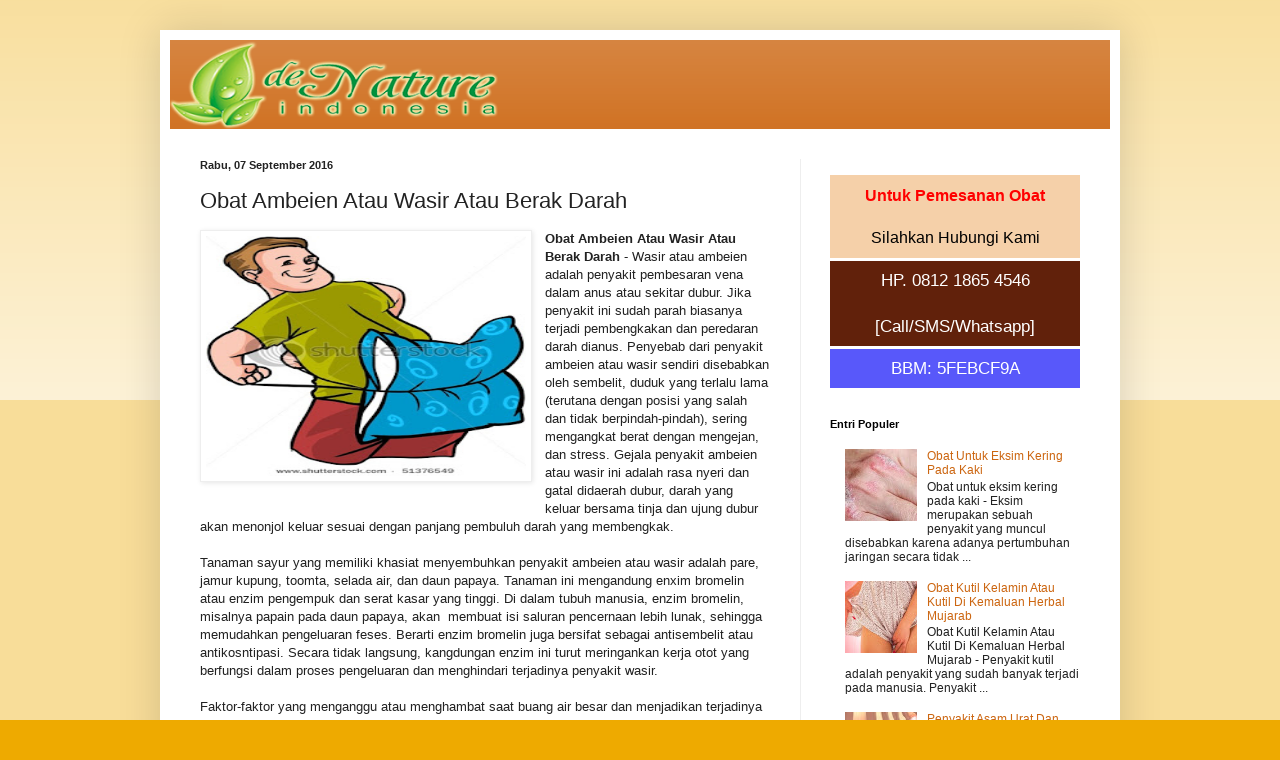

--- FILE ---
content_type: text/html; charset=UTF-8
request_url: https://sembuhdenganobatherbal7.blogspot.com/2016/09/obat-ambeien-atau-wasir-atau-berak-darah.html
body_size: 17240
content:
<!DOCTYPE html>
<html class='v2' dir='ltr' lang='id'>
<head>
<link href='https://www.blogger.com/static/v1/widgets/4128112664-css_bundle_v2.css' rel='stylesheet' type='text/css'/>
<meta content='width=1100' name='viewport'/>
<meta content='text/html; charset=UTF-8' http-equiv='Content-Type'/>
<meta content='blogger' name='generator'/>
<link href='https://sembuhdenganobatherbal7.blogspot.com/favicon.ico' rel='icon' type='image/x-icon'/>
<link href='https://sembuhdenganobatherbal7.blogspot.com/2016/09/obat-ambeien-atau-wasir-atau-berak-darah.html' rel='canonical'/>
<link rel="alternate" type="application/atom+xml" title="sembuhdenganobatherbal7 - Atom" href="https://sembuhdenganobatherbal7.blogspot.com/feeds/posts/default" />
<link rel="alternate" type="application/rss+xml" title="sembuhdenganobatherbal7 - RSS" href="https://sembuhdenganobatherbal7.blogspot.com/feeds/posts/default?alt=rss" />
<link rel="service.post" type="application/atom+xml" title="sembuhdenganobatherbal7 - Atom" href="https://www.blogger.com/feeds/3540709872130590314/posts/default" />

<link rel="alternate" type="application/atom+xml" title="sembuhdenganobatherbal7 - Atom" href="https://sembuhdenganobatherbal7.blogspot.com/feeds/2417246788028487654/comments/default" />
<!--Can't find substitution for tag [blog.ieCssRetrofitLinks]-->
<link href='https://blogger.googleusercontent.com/img/b/R29vZ2xl/AVvXsEi9dyNNZMZaRebBIIluyzyssazMnEtLvLGwsAI4Pb6-usw8qQr0HWaOPSET2tntmPxbuDjyFNu6jjdkUUDdhRl7xCSoeyiepnHRKnk1_Os7Nao3yAUD4KFnRUhO4HNmp2atsLdJWNU2u0kL/s320/stock-vector-hemorrhoid-51376549.jpg' rel='image_src'/>
<meta content='https://sembuhdenganobatherbal7.blogspot.com/2016/09/obat-ambeien-atau-wasir-atau-berak-darah.html' property='og:url'/>
<meta content='Obat Ambeien Atau Wasir Atau Berak Darah' property='og:title'/>
<meta content='Obat Ambeien Atau Wasir Atau Berak Darah  - Wasir atau ambeien adalah penyakit pembesaran vena dalam anus atau sekitar dubur. Jika penyakit ...' property='og:description'/>
<meta content='https://blogger.googleusercontent.com/img/b/R29vZ2xl/AVvXsEi9dyNNZMZaRebBIIluyzyssazMnEtLvLGwsAI4Pb6-usw8qQr0HWaOPSET2tntmPxbuDjyFNu6jjdkUUDdhRl7xCSoeyiepnHRKnk1_Os7Nao3yAUD4KFnRUhO4HNmp2atsLdJWNU2u0kL/w1200-h630-p-k-no-nu/stock-vector-hemorrhoid-51376549.jpg' property='og:image'/>
<title>sembuhdenganobatherbal7: Obat Ambeien Atau Wasir Atau Berak Darah</title>
<style id='page-skin-1' type='text/css'><!--
/*
-----------------------------------------------
Blogger Template Style
Name:     Simple
Designer: Blogger
URL:      www.blogger.com
----------------------------------------------- */
/* Content
----------------------------------------------- */
body {
font: normal normal 12px Arial, Tahoma, Helvetica, FreeSans, sans-serif;
color: #222222;
background: #eeaa00 none repeat scroll top left;
padding: 0 40px 40px 40px;
}
html body .region-inner {
min-width: 0;
max-width: 100%;
width: auto;
}
h2 {
font-size: 22px;
}
a:link {
text-decoration:none;
color: #cc6611;
}
a:visited {
text-decoration:none;
color: #888888;
}
a:hover {
text-decoration:underline;
color: #ff9900;
}
.body-fauxcolumn-outer .fauxcolumn-inner {
background: transparent url(https://resources.blogblog.com/blogblog/data/1kt/simple/body_gradient_tile_light.png) repeat scroll top left;
_background-image: none;
}
.body-fauxcolumn-outer .cap-top {
position: absolute;
z-index: 1;
height: 400px;
width: 100%;
}
.body-fauxcolumn-outer .cap-top .cap-left {
width: 100%;
background: transparent url(https://resources.blogblog.com/blogblog/data/1kt/simple/gradients_light.png) repeat-x scroll top left;
_background-image: none;
}
.content-outer {
-moz-box-shadow: 0 0 40px rgba(0, 0, 0, .15);
-webkit-box-shadow: 0 0 5px rgba(0, 0, 0, .15);
-goog-ms-box-shadow: 0 0 10px #333333;
box-shadow: 0 0 40px rgba(0, 0, 0, .15);
margin-bottom: 1px;
}
.content-inner {
padding: 10px 10px;
}
.content-inner {
background-color: #ffffff;
}
/* Header
----------------------------------------------- */
.header-outer {
background: #cc6611 url(https://resources.blogblog.com/blogblog/data/1kt/simple/gradients_light.png) repeat-x scroll 0 -400px;
_background-image: none;
}
.Header h1 {
font: normal normal 60px Arial, Tahoma, Helvetica, FreeSans, sans-serif;
color: #ffffff;
text-shadow: 1px 2px 3px rgba(0, 0, 0, .2);
}
.Header h1 a {
color: #ffffff;
}
.Header .description {
font-size: 140%;
color: #ffffff;
}
.header-inner .Header .titlewrapper {
padding: 22px 30px;
}
.header-inner .Header .descriptionwrapper {
padding: 0 30px;
}
/* Tabs
----------------------------------------------- */
.tabs-inner .section:first-child {
border-top: 0 solid #eeeeee;
}
.tabs-inner .section:first-child ul {
margin-top: -0;
border-top: 0 solid #eeeeee;
border-left: 0 solid #eeeeee;
border-right: 0 solid #eeeeee;
}
.tabs-inner .widget ul {
background: #f5f5f5 url(https://resources.blogblog.com/blogblog/data/1kt/simple/gradients_light.png) repeat-x scroll 0 -800px;
_background-image: none;
border-bottom: 1px solid #eeeeee;
margin-top: 0;
margin-left: -30px;
margin-right: -30px;
}
.tabs-inner .widget li a {
display: inline-block;
padding: .6em 1em;
font: normal normal 14px Arial, Tahoma, Helvetica, FreeSans, sans-serif;
color: #999999;
border-left: 1px solid #ffffff;
border-right: 1px solid #eeeeee;
}
.tabs-inner .widget li:first-child a {
border-left: none;
}
.tabs-inner .widget li.selected a, .tabs-inner .widget li a:hover {
color: #000000;
background-color: #eeeeee;
text-decoration: none;
}
/* Columns
----------------------------------------------- */
.main-outer {
border-top: 0 solid #eeeeee;
}
.fauxcolumn-left-outer .fauxcolumn-inner {
border-right: 1px solid #eeeeee;
}
.fauxcolumn-right-outer .fauxcolumn-inner {
border-left: 1px solid #eeeeee;
}
/* Headings
----------------------------------------------- */
div.widget > h2,
div.widget h2.title {
margin: 0 0 1em 0;
font: normal bold 11px Arial, Tahoma, Helvetica, FreeSans, sans-serif;
color: #000000;
}
/* Widgets
----------------------------------------------- */
.widget .zippy {
color: #999999;
text-shadow: 2px 2px 1px rgba(0, 0, 0, .1);
}
.widget .popular-posts ul {
list-style: none;
}
/* Posts
----------------------------------------------- */
h2.date-header {
font: normal bold 11px Arial, Tahoma, Helvetica, FreeSans, sans-serif;
}
.date-header span {
background-color: transparent;
color: #222222;
padding: inherit;
letter-spacing: inherit;
margin: inherit;
}
.main-inner {
padding-top: 30px;
padding-bottom: 30px;
}
.main-inner .column-center-inner {
padding: 0 15px;
}
.main-inner .column-center-inner .section {
margin: 0 15px;
}
.post {
margin: 0 0 25px 0;
}
h3.post-title, .comments h4 {
font: normal normal 22px Arial, Tahoma, Helvetica, FreeSans, sans-serif;
margin: .75em 0 0;
}
.post-body {
font-size: 110%;
line-height: 1.4;
position: relative;
}
.post-body img, .post-body .tr-caption-container, .Profile img, .Image img,
.BlogList .item-thumbnail img {
padding: 2px;
background: #ffffff;
border: 1px solid #eeeeee;
-moz-box-shadow: 1px 1px 5px rgba(0, 0, 0, .1);
-webkit-box-shadow: 1px 1px 5px rgba(0, 0, 0, .1);
box-shadow: 1px 1px 5px rgba(0, 0, 0, .1);
}
.post-body img, .post-body .tr-caption-container {
padding: 5px;
}
.post-body .tr-caption-container {
color: #222222;
}
.post-body .tr-caption-container img {
padding: 0;
background: transparent;
border: none;
-moz-box-shadow: 0 0 0 rgba(0, 0, 0, .1);
-webkit-box-shadow: 0 0 0 rgba(0, 0, 0, .1);
box-shadow: 0 0 0 rgba(0, 0, 0, .1);
}
.post-header {
margin: 0 0 1.5em;
line-height: 1.6;
font-size: 90%;
}
.post-footer {
margin: 20px -2px 0;
padding: 5px 10px;
color: #666666;
background-color: #f9f9f9;
border-bottom: 1px solid #eeeeee;
line-height: 1.6;
font-size: 90%;
}
#comments .comment-author {
padding-top: 1.5em;
border-top: 1px solid #eeeeee;
background-position: 0 1.5em;
}
#comments .comment-author:first-child {
padding-top: 0;
border-top: none;
}
.avatar-image-container {
margin: .2em 0 0;
}
#comments .avatar-image-container img {
border: 1px solid #eeeeee;
}
/* Comments
----------------------------------------------- */
.comments .comments-content .icon.blog-author {
background-repeat: no-repeat;
background-image: url([data-uri]);
}
.comments .comments-content .loadmore a {
border-top: 1px solid #999999;
border-bottom: 1px solid #999999;
}
.comments .comment-thread.inline-thread {
background-color: #f9f9f9;
}
.comments .continue {
border-top: 2px solid #999999;
}
/* Accents
---------------------------------------------- */
.section-columns td.columns-cell {
border-left: 1px solid #eeeeee;
}
.blog-pager {
background: transparent none no-repeat scroll top center;
}
.blog-pager-older-link, .home-link,
.blog-pager-newer-link {
background-color: #ffffff;
padding: 5px;
}
.footer-outer {
border-top: 0 dashed #bbbbbb;
}
/* Mobile
----------------------------------------------- */
body.mobile  {
background-size: auto;
}
.mobile .body-fauxcolumn-outer {
background: transparent none repeat scroll top left;
}
.mobile .body-fauxcolumn-outer .cap-top {
background-size: 100% auto;
}
.mobile .content-outer {
-webkit-box-shadow: 0 0 3px rgba(0, 0, 0, .15);
box-shadow: 0 0 3px rgba(0, 0, 0, .15);
}
.mobile .tabs-inner .widget ul {
margin-left: 0;
margin-right: 0;
}
.mobile .post {
margin: 0;
}
.mobile .main-inner .column-center-inner .section {
margin: 0;
}
.mobile .date-header span {
padding: 0.1em 10px;
margin: 0 -10px;
}
.mobile h3.post-title {
margin: 0;
}
.mobile .blog-pager {
background: transparent none no-repeat scroll top center;
}
.mobile .footer-outer {
border-top: none;
}
.mobile .main-inner, .mobile .footer-inner {
background-color: #ffffff;
}
.mobile-index-contents {
color: #222222;
}
.mobile-link-button {
background-color: #cc6611;
}
.mobile-link-button a:link, .mobile-link-button a:visited {
color: #ffffff;
}
.mobile .tabs-inner .section:first-child {
border-top: none;
}
.mobile .tabs-inner .PageList .widget-content {
background-color: #eeeeee;
color: #000000;
border-top: 1px solid #eeeeee;
border-bottom: 1px solid #eeeeee;
}
.mobile .tabs-inner .PageList .widget-content .pagelist-arrow {
border-left: 1px solid #eeeeee;
}

--></style>
<style id='template-skin-1' type='text/css'><!--
body {
min-width: 960px;
}
.content-outer, .content-fauxcolumn-outer, .region-inner {
min-width: 960px;
max-width: 960px;
_width: 960px;
}
.main-inner .columns {
padding-left: 0px;
padding-right: 310px;
}
.main-inner .fauxcolumn-center-outer {
left: 0px;
right: 310px;
/* IE6 does not respect left and right together */
_width: expression(this.parentNode.offsetWidth -
parseInt("0px") -
parseInt("310px") + 'px');
}
.main-inner .fauxcolumn-left-outer {
width: 0px;
}
.main-inner .fauxcolumn-right-outer {
width: 310px;
}
.main-inner .column-left-outer {
width: 0px;
right: 100%;
margin-left: -0px;
}
.main-inner .column-right-outer {
width: 310px;
margin-right: -310px;
}
#layout {
min-width: 0;
}
#layout .content-outer {
min-width: 0;
width: 800px;
}
#layout .region-inner {
min-width: 0;
width: auto;
}
body#layout div.add_widget {
padding: 8px;
}
body#layout div.add_widget a {
margin-left: 32px;
}
--></style>
<link href='https://www.blogger.com/dyn-css/authorization.css?targetBlogID=3540709872130590314&amp;zx=21faae7b-5371-4efc-a841-1cb486fef0d7' media='none' onload='if(media!=&#39;all&#39;)media=&#39;all&#39;' rel='stylesheet'/><noscript><link href='https://www.blogger.com/dyn-css/authorization.css?targetBlogID=3540709872130590314&amp;zx=21faae7b-5371-4efc-a841-1cb486fef0d7' rel='stylesheet'/></noscript>
<meta name='google-adsense-platform-account' content='ca-host-pub-1556223355139109'/>
<meta name='google-adsense-platform-domain' content='blogspot.com'/>

</head>
<body class='loading variant-bold'>
<div class='navbar no-items section' id='navbar' name='Navbar'>
</div>
<div class='body-fauxcolumns'>
<div class='fauxcolumn-outer body-fauxcolumn-outer'>
<div class='cap-top'>
<div class='cap-left'></div>
<div class='cap-right'></div>
</div>
<div class='fauxborder-left'>
<div class='fauxborder-right'></div>
<div class='fauxcolumn-inner'>
</div>
</div>
<div class='cap-bottom'>
<div class='cap-left'></div>
<div class='cap-right'></div>
</div>
</div>
</div>
<div class='content'>
<div class='content-fauxcolumns'>
<div class='fauxcolumn-outer content-fauxcolumn-outer'>
<div class='cap-top'>
<div class='cap-left'></div>
<div class='cap-right'></div>
</div>
<div class='fauxborder-left'>
<div class='fauxborder-right'></div>
<div class='fauxcolumn-inner'>
</div>
</div>
<div class='cap-bottom'>
<div class='cap-left'></div>
<div class='cap-right'></div>
</div>
</div>
</div>
<div class='content-outer'>
<div class='content-cap-top cap-top'>
<div class='cap-left'></div>
<div class='cap-right'></div>
</div>
<div class='fauxborder-left content-fauxborder-left'>
<div class='fauxborder-right content-fauxborder-right'></div>
<div class='content-inner'>
<header>
<div class='header-outer'>
<div class='header-cap-top cap-top'>
<div class='cap-left'></div>
<div class='cap-right'></div>
</div>
<div class='fauxborder-left header-fauxborder-left'>
<div class='fauxborder-right header-fauxborder-right'></div>
<div class='region-inner header-inner'>
<div class='header section' id='header' name='Tajuk'><div class='widget Header' data-version='1' id='Header1'>
<div id='header-inner'>
<a href='https://sembuhdenganobatherbal7.blogspot.com/' style='display: block'>
<img alt='sembuhdenganobatherbal7' height='89px; ' id='Header1_headerimg' src='https://blogger.googleusercontent.com/img/b/R29vZ2xl/AVvXsEgILl1d5N-bvA69ryOaLXOMmBZHOumT88Efr_9g734E71r-5GSPhi8j1H8Uev_J57Idfssi8PJrzT3q3UpqQ2aO7E5-bAOfaowGdMv2NyScoYQd2aKKuqMM6Tah4piId4of5OjmcHD1uakH/s1600/Sembuhdenganobatherbal.PNG' style='display: block' width='330px; '/>
</a>
</div>
</div></div>
</div>
</div>
<div class='header-cap-bottom cap-bottom'>
<div class='cap-left'></div>
<div class='cap-right'></div>
</div>
</div>
</header>
<div class='tabs-outer'>
<div class='tabs-cap-top cap-top'>
<div class='cap-left'></div>
<div class='cap-right'></div>
</div>
<div class='fauxborder-left tabs-fauxborder-left'>
<div class='fauxborder-right tabs-fauxborder-right'></div>
<div class='region-inner tabs-inner'>
<div class='tabs no-items section' id='crosscol' name='Seluruh Kolom'></div>
<div class='tabs no-items section' id='crosscol-overflow' name='Cross-Column 2'></div>
</div>
</div>
<div class='tabs-cap-bottom cap-bottom'>
<div class='cap-left'></div>
<div class='cap-right'></div>
</div>
</div>
<div class='main-outer'>
<div class='main-cap-top cap-top'>
<div class='cap-left'></div>
<div class='cap-right'></div>
</div>
<div class='fauxborder-left main-fauxborder-left'>
<div class='fauxborder-right main-fauxborder-right'></div>
<div class='region-inner main-inner'>
<div class='columns fauxcolumns'>
<div class='fauxcolumn-outer fauxcolumn-center-outer'>
<div class='cap-top'>
<div class='cap-left'></div>
<div class='cap-right'></div>
</div>
<div class='fauxborder-left'>
<div class='fauxborder-right'></div>
<div class='fauxcolumn-inner'>
</div>
</div>
<div class='cap-bottom'>
<div class='cap-left'></div>
<div class='cap-right'></div>
</div>
</div>
<div class='fauxcolumn-outer fauxcolumn-left-outer'>
<div class='cap-top'>
<div class='cap-left'></div>
<div class='cap-right'></div>
</div>
<div class='fauxborder-left'>
<div class='fauxborder-right'></div>
<div class='fauxcolumn-inner'>
</div>
</div>
<div class='cap-bottom'>
<div class='cap-left'></div>
<div class='cap-right'></div>
</div>
</div>
<div class='fauxcolumn-outer fauxcolumn-right-outer'>
<div class='cap-top'>
<div class='cap-left'></div>
<div class='cap-right'></div>
</div>
<div class='fauxborder-left'>
<div class='fauxborder-right'></div>
<div class='fauxcolumn-inner'>
</div>
</div>
<div class='cap-bottom'>
<div class='cap-left'></div>
<div class='cap-right'></div>
</div>
</div>
<!-- corrects IE6 width calculation -->
<div class='columns-inner'>
<div class='column-center-outer'>
<div class='column-center-inner'>
<div class='main section' id='main' name='Utama'><div class='widget Blog' data-version='1' id='Blog1'>
<div class='blog-posts hfeed'>

          <div class="date-outer">
        
<h2 class='date-header'><span>Rabu, 07 September 2016</span></h2>

          <div class="date-posts">
        
<div class='post-outer'>
<div class='post hentry uncustomized-post-template' itemprop='blogPost' itemscope='itemscope' itemtype='http://schema.org/BlogPosting'>
<meta content='https://blogger.googleusercontent.com/img/b/R29vZ2xl/AVvXsEi9dyNNZMZaRebBIIluyzyssazMnEtLvLGwsAI4Pb6-usw8qQr0HWaOPSET2tntmPxbuDjyFNu6jjdkUUDdhRl7xCSoeyiepnHRKnk1_Os7Nao3yAUD4KFnRUhO4HNmp2atsLdJWNU2u0kL/s320/stock-vector-hemorrhoid-51376549.jpg' itemprop='image_url'/>
<meta content='3540709872130590314' itemprop='blogId'/>
<meta content='2417246788028487654' itemprop='postId'/>
<a name='2417246788028487654'></a>
<h3 class='post-title entry-title' itemprop='name'>
Obat Ambeien Atau Wasir Atau Berak Darah
</h3>
<div class='post-header'>
<div class='post-header-line-1'></div>
</div>
<div class='post-body entry-content' id='post-body-2417246788028487654' itemprop='description articleBody'>
<div style="clear: left; float: left; margin-bottom: 1em; margin-right: 1em;"><img height="240" src="https://blogger.googleusercontent.com/img/b/R29vZ2xl/AVvXsEi9dyNNZMZaRebBIIluyzyssazMnEtLvLGwsAI4Pb6-usw8qQr0HWaOPSET2tntmPxbuDjyFNu6jjdkUUDdhRl7xCSoeyiepnHRKnk1_Os7Nao3yAUD4KFnRUhO4HNmp2atsLdJWNU2u0kL/s320/stock-vector-hemorrhoid-51376549.jpg" width="320" /></div><b>Obat Ambeien Atau Wasir Atau Berak Darah</b> - Wasir atau ambeien adalah penyakit pembesaran vena dalam anus atau sekitar dubur. Jika penyakit ini sudah parah biasanya terjadi pembengkakan dan peredaran darah dianus. Penyebab dari penyakit ambeien atau wasir sendiri disebabkan oleh sembelit, duduk yang terlalu lama (terutana dengan posisi yang salah dan tidak berpindah-pindah), sering mengangkat berat dengan mengejan, dan stress. Gejala penyakit ambeien atau wasir ini adalah rasa nyeri dan gatal didaerah dubur, darah yang keluar bersama tinja dan ujung dubur akan menonjol keluar sesuai dengan panjang pembuluh darah yang membengkak.<br />
<br />
Tanaman sayur yang memiliki khasiat menyembuhkan penyakit ambeien atau wasir adalah pare, jamur kupung, toomta, selada air, dan daun papaya. Tanaman ini mengandung enxim bromelin atau enzim pengempuk dan serat kasar yang tinggi. Di dalam tubuh manusia, enzim bromelin, misalnya papain pada daun papaya, akan &nbsp;membuat isi saluran pencernaan lebih lunak, sehingga memudahkan pengeluaran feses. Berarti enzim bromelin juga bersifat sebagai antisembelit atau antikosntipasi. Secara tidak langsung, kangdungan enzim ini turut meringankan kerja otot yang berfungsi dalam proses pengeluaran dan menghindari terjadinya penyakit wasir.<br />
<br />
Faktor-faktor yang menganggu atau menghambat saat buang air besar dan menjadikan terjadinya penyakit ambeien atau wasir adalah :<br />
<br />
<ul>
<li>Bahan makanan yang padat dan keras</li>
<li>Kurang minum</li>
<li>Sering minum es</li>
<li>Ada gangguan pencernaan pada usus besar</li>
<li>Kurangnya aktivitas fisik misalnya olahraga</li>
<li>Minimnya pemahaman bahwa buah itu penting teruta pisang ambon</li>
<li>Kurangnya pemahaman bahwa makanan yangmempunyai unsure penghangat dan perangsang (seperti cabai,bawang putih goreng, bawang merah goreng) itu baik.</li>
</ul>
<br />
Pencegahan penyakit ambeien atau wasir dapat dilakukan dengan :<br />
<br />
<ul>
<li>Banyak makan sayur-sayuran dan buah-buahan</li>
<li>Banyak minum air hangat</li>
<li>Sering berolahraga</li>
<li>Sering makan bawang putih dan bawang merah goreng</li>
<li>Jangan terlalu mengejan waktu buang air besar.</li>
</ul>
<br />
Cara pengobatan ambeien atau wasir adalah sebagai berikut :<br />
<br />
<ul>
<li>Pijat (seperti penyakit lain)</li>
<li>Minum air putih</li>
<li>Berdiri dengan lutut setengah dilipat</li>
<li>Makan pisang ambon</li>
<li>Makan bawang merah atau putih</li>
<li>Tidur dengan posisi kaki lebih tinggi daripada badan</li>
</ul>
<br />
Untuk mengobati penyakit ambeien atau wasir dengan cara alami dapat dilakukan dengan tanaman obat bunga tashbih atau kana (Canna indica). Akar rimpang tanaman ini berfungsi untuk menyembuhkan ambeien, disentri kronis, kanker kangdungan, pembengkakan kelenjar limpa, jerawat, keputihan, keseleo, radang kulit bernanah dan luka berdarah, sakit kuning. Bunganya dapat menyembuhkan pendarahan. &nbsp;Cara mengobati penyakit ambeien sendiri dapat dilakukan dengan cuka apel. Caranya adalah minumlah dua sendok makan cuka apel yang dicampur dengan 150 ml air matang. Minum larutan ini tiga kali sehari setelah makan.<br />
<br />
Penyakit ambeien atau wasir pada ibu hamil biasanya terjadi akibat dari adanya pelebaran dan juga peradangan dibagian pembuluh darah balik di rektum atau anus. Dan pelebaran serta peradangan yang terjadi ini biasanya disebabkan karena adanya pergerakan feses yang keras dan susah untuk dikeluarkan saat sedang buang air besar serta terjadinya tekanan pada pembuluh darah di anus.<br />
<br />
Gejala yang muncul pada penyakit ambeien atau wasir adalah : gejala anus perih, yang disertai dengan rasa gatal dan berdarah, serta adanya tonjolan pada anus. Penyebab dari penyakit ambeien atau wasir pada ibu hamil adalah sembelit atau masalah susah buang air besar yang mengharuskan ibu hamil mengedan dengana kuat. Duduk terlalu lama juga merupakan salah satu penyebab dari ambeien. Dan selain itu adalah terlalu lama berdiri yang menyebabkan anus mengalami penegangan.<br />
<br />
Cara mengatasi penyakit ambeien atau wasir dengan cara alami adalah mengonsumsi jenis makanan yang mengandung serat yang tinggi. Mengonsumsi air putih dan juga melakukan olahraga dengan teratur. Sebaiknya tidak mengejan saat sedang buang air besar. Karena hal ini malah akan membuat keadaan ambeien menjadi semakin parah.<br />
<br />
Selain orang dewasa dan ibu hamil, ternyata ambeien juga bisa dialami oleh anak-anak. Penyakit ambeien atau wasir pada anak biasanya lebih sering menyerang mereka yang mengonsumsi makanan cepat saji dan juga jenis minuman yang mengandung gas atau karbonasi dibandingkan dengan mengonsumsi jenis makanan rumahan yang dimasak sendiri. Dan selain itu juga, anak-anak tidak menyikai untuk melakukan olahraga dan lebih memilih untuk berlama-lama di depan televisi atau komputer untuk bermain game.<br />
<br />
Kebiasaan-kebiasaan seperti inilah yang bisa memicu terjadinya serangan penyakit ambeien pada anak. Makanan junk food atau makanan cepat saji bisa membuat anak menjadi mengalami obesitas, apalagi jika tidak diimbangi dengan melakukan olahraga yang teratur maka akan membuat anak mengalami masalah berat badan yang akan menimbulkan tekanan berlebih pada pembuluh darah di anus.<br />
<br /><br />
<b>Pengobatan Wasir atau Ambeien Tanpa Operasi</b>
<div style="text-align: justify;">
<div style="text-align: justify;">

</div>
<div style="text-align: justify;">
<b><span style="color: blue;">AMBEJOSS DE NATURE</span></b>  obat Ambeien atau obat wasir, Obat alami berkhasiat dalam bentuk kapsul  yang berasal dari tanaman herbal seperti daun ungu, mahkota dewa dan  kunyit putih, diberikan pada penderita jika penyakit masih dalam  tingkatan stadium ringan. Kapsul ini biasanya dikemas dalam jumlah  sebanyak 50 kapsul.</div>
<div style="text-align: justify;">

</div>
<div class="separator" style="clear: both; text-align: center;">
<img border="0" src="https://blogger.googleusercontent.com/img/b/R29vZ2xl/AVvXsEisFMY5Qr1q3flFdva3dBsSPjuOVTXGVcNPbapEmKFuRbJrvxxeQDQ5sGIbqKrvbHtzbhwAc9o6JUHpFTfHnYk_rHtWV5U0kHYURVO7CFzRgn8g8nDng2mdQUOxivunPuYv_mMfQPkswDjf/s1600/Ambejoss+denature+amph+obati+ambeien+atau+wasir+Ambe+Joss.jpg" /></div>
<div style="text-align: justify;">

</div>
<div style="text-align: justify;">
<span style="color: red;">Jika  penyakit ini sudah termasuk dalam tingkatan stadium yang lebih tinggi  maka pengobatan sebaiknya di lakukan dari dalam dan dari luar</span>. kami juga menyediakan obat dalam bentuk salep (<b><span style="color: blue;">Salep wasir SALWA</span></b>) yang terbuat dari bahan alami seperti minyak zaitun, propolis murni, binahong dan sirih merah.</div>
<div style="text-align: justify;">

</div>
<div class="separator" style="clear: both; text-align: center;">
<img border="0" src="https://blogger.googleusercontent.com/img/b/R29vZ2xl/AVvXsEhMKnfJqYU8PiYUluaZFiZxhZJwq9H8G1HMCkBLALfRoEP_W4wUwlceeSlfNc7kWntRbMUUw9rz2b_RhcdNMixJabuWRXMDhVVbhYmFshlJGC_W8R5u1_lyEF5lA8EEB-WsX57mVaH-9qUr/s1600/Ambejoss+de+nature+dan+salep+salwa+solusi+ampuh+untuk+ambeien+atau+wasir.png" /></div>
<div class="separator" style="clear: both; text-align: center;">

</div>
<div style="text-align: justify;">
Penyakit  Ambeien atau wasir yang tidak segera disembuhkan dikhawatirkan akan  menyebabkan gejala semakin parah, dimana akan terdapat benjolan semakin  membesar di dalam anus. Jadi tunggu apalagi jika anda atau ada kenalan  anda yang mengidap penyakit Ambeyen, segeralah di obati</div>
<div style="text-align: justify;">

</div>
<div style="border: 4px green double; padding: 10px; text-align: left;">
<div style="text-align: justify;">
<b><span style="color: red; font-size: large;">Wasir Stadium 1 (masih ringan)</span></b></div>
<div style="text-align: justify;">
Cukup dengan menggunakan kapsul Ambejoss Insya Alloh Sembuh</div>
<div style="text-align: justify;">

</div>
<div style="text-align: justify;">
<span style="color: red; font-size: large;"><b>Wasir Stadium 2-4 (Wasir sudah parah, wasir sudah keluar)</b></span></div>
<div style="text-align: justify;">
Untuk  wasir yang sudah keluar pengobatan yang paling baik adalah dengan  pengobatan dari dalam dan dari luar. Dari dalam menggunakan kapsul wasir  Ambejoss dan dari luar menggunakan salep wasir SALWA</div>
<div style="text-align: justify;">

</div>
<div style="text-align: justify;">
Pengalaman  saudara kami Bapak Iswanto, wasir stadium IV, dengan kondisi kondisi  sudah parah dan wasir sudah keluar sebesar kelingking bisa di sembuhkan  menggunakan dua ramuan ini (Kapsul Ambejoss dan salep SALWA)</div>
<div style="text-align: justify;">

</div>
</div>
<div style="text-align: justify;">

</div>
<div style="text-align: center;">
<div style="text-align: justify;">
<b><span style="color: blue; font-size: large;">Produk untuk Pengobatan wasir:</span></b></div>
</div>
<div style="text-align: justify;">

</div>
<div class="separator" style="clear: both; text-align: center;">
<img border="0" src="https://blogger.googleusercontent.com/img/b/R29vZ2xl/AVvXsEgH-9vRaLw0EHU8wdRvSbIQ3FSrpWCw2s6M6oeB9akAgftPUf6tRvWibsbYlPWAcUH2RR-V8BFNTUD35Vm8hYwgjU47dPirf2Jsg3rRRGzfTTwppKjABU_oqI4okIXtM3yKgnE9pzS2I3Zr/s1600/Ambejoss+denature+solusi+pengobatan+ambeien+atau+wasir+dari+de+nature+indonesia.jpg" /></div>
<div class="separator" style="clear: both; text-align: center;">

</div>
<div class="separator" style="clear: both; text-align: center;">
<img border="0" src="https://blogger.googleusercontent.com/img/b/R29vZ2xl/AVvXsEirph1FRupmcUc19GrmD915Qan2hRW-rkseZDvYk4sz02y_f_BG6hzqeYXpkuLN27LMR-yFQ2-kCO4a6UmqCiwCeBapHq4yULHhBMxsfzFogIotoy9HZdE913cL8bA1PgXsQtoKF9_74Wxd/s1600/ambejoss+dan+salep+sala+de+nature+obat+wasir+atau+ambeien+stadium+2+3+4.jpg" /></div>
<div class="separator" style="clear: both; text-align: center;">

</div>
<div class="separator" style="clear: both; text-align: center;">
<b>
</b></div>
<div class="separator" style="clear: both; text-align: center;">
<b>Untuk pemesanan dan konsultasi obat ambeien atau wasir silahkan Hubungi kami:</b></div>
<div style="text-align: center;">
<div style="text-align: center;">
<span style="font-weight: bold;">
</span></div>
<div style="text-align: center;">
<b style="background-color: yellow;">Hubungi Kami:</b></div>
<div style="text-align: center;">
<div>
<b><span style="background-color: yellow; color: red;"><span style="font-size: large;">0812 1865 4546 </span>(Call/SMS/Whatsapp)</span></b></div>
<div>
<b><span style="background-color: yellow; color: red;"><span style="font-size: large;">0819 3173 7711</span> (Call/SMS)</span></b></div>
<div>
<b><span style="background-color: yellow; color: blue; font-size: large;">BBM: 5FEBCF9A</span></b></div>
</div>
<div style="text-align: center;">

</div>
</div>
<div style="text-align: center;">
<div style="text-align: center;">
<b>~ooOOoo~</b></div>
</div>
<b><span style="color: blue;">
</span></b> <b><span style="color: blue;">Tersedia dalam bentuk Paketan Untuk Pengobatan Wasir atau ambeien Stadium 2-4 Harga lebih hemat dan pengobatan lebih intensif:</span></b>

<div class="separator" style="clear: both; text-align: center;">
<img border="0" src="https://blogger.googleusercontent.com/img/b/R29vZ2xl/AVvXsEiBcwPndfXhF36oJBBhgbNE6GPpUukF37v4cL2jm_jljc7phpqQHTbjRVvAkVB6zmw_dGRh5F4Jc1LNYuPlZ5GvW4iZuJyoOKqGvsTKLKFb2r6ySBWtwWUJ-t3F-_jMzoNKNuQblAM4U2yH/s1600/Paket+Pengobatan+ambeien+atau+wasir+ambejoss+dan+salep+salwa+dari+de+nature+indonesia.png" /></div>
<div class="separator" style="clear: both; text-align: center;">

</div>
<div class="separator" style="clear: both; text-align: center;">

</div>
Sudah banyak penderita penyakit ambeien /wasir yang telah membuktikan khasiat Ambejoss Denature dan salep salwa, berikut sebagian testimoni dari mereka yang tersembuhkan, atas ijin Allah SWT

</div>
<table style="width: 100%;"><tbody>
<tr> <td><div class="separator" style="clear: both; text-align: center;">
<img border="0" src="https://blogger.googleusercontent.com/img/b/R29vZ2xl/AVvXsEgGpcxp2J9Ssv8ZySTVtDs4jqZkDi07W_wB9PwDQByKrLUkEyGdybZQMbMM6dpkcP8saLAls-lwNuXxTaWiu4DMPmF4YEr7hiQ0NlxbHE36TMxIwjJD01v1qRaHfRqTwUtqB0-CSa4nkKZH/s1600/testimoni+ambeien+atau+wasir+sembuh+menggunakan+ambejoss+dan+salep+salwa+3.jpg" /></div>
</td> <td><div class="separator" style="clear: both; text-align: center;">
<img border="0" src="https://blogger.googleusercontent.com/img/b/R29vZ2xl/AVvXsEjIY7d3MzMscrv3SSmRYoG-N79XKl4NnaCuergNaKLKm4-RHU8JIkxGdWmtzGm8Q45NBXYsdRld0vrx1C-uKX_r9qS5f1NUS_mPjRGoA8BQXqd-NBtKOIaQf_DnYCg9CTxeH0PtNcyVl_4t/s1600/testimoni+ambeien++atau+wasir+sembuh+menggunakan+ambejoss+dan+salep+salwa+4.jpg" /></div>
</td> </tr>
<tr> <td><div class="separator" style="clear: both; text-align: center;">
<img border="0" src="https://blogger.googleusercontent.com/img/b/R29vZ2xl/AVvXsEh3bvcQMOk5jSA7ho1w3wa4tlw1yNjdmnfNzs0D6-xs3GoKSXJafHONMmkQb6zoLo8nrW9Mgpw1IkQ0LQTrQg4iiMvRFV_vIvW6RlkssCEmAmT2QUTAKqH5joYrNornpXIgVzzswA0Ws7LN/s1600/testimoni+ambeien++atau+wasir+sembuh+menggunakan+ambejoss+dan+salep+salwa+1.jpg" /></div>
<div class="separator" style="clear: both; text-align: center;">

</div>
</td> <td><div class="separator" style="clear: both; text-align: center;">
<img border="0" src="https://blogger.googleusercontent.com/img/b/R29vZ2xl/AVvXsEhtRvac26xQ1RGSYytYi37nnAwGydkyScRo7eU3qiBHOBcmHQAL6pv5nouzngfqOfCfED9rovKtcWA-i_DM2cGXA57uMk7Eoq6jp2JqOTamNwmAckuNG4pj98UZpS1w7W7CAhaEq8J_Q4uY/s1600/testimoni+ambeien+atau+wasir+sembuh+menggunakan+ambejoss+dan+salep+salwa+5.jpg" /></div>
<div class="separator" style="clear: both; text-align: center;">
</div>
<div class="separator" style="clear: both; text-align: center;">

</div>
</td> </tr>
</tbody></table>

<div class="separator" style="clear: both; text-align: center;">
<b>Untuk pemesanan dan konsultasi obat ambeien atau wasir silahkan Hubungi kami:</b></div>
<div style="text-align: center;">
<div>
<span style="font-weight: bold;">
</span></div>
<div>
<b style="background-color: yellow;">Hubungi Kami:</b></div>
<div>
<div>
<b><span style="background-color: yellow; color: red;"><span style="font-size: large;">0812 1865 4546 </span>(Call/SMS/Whatsapp)</span></b></div>
<div>
<b><span style="background-color: yellow; color: red;"><span style="font-size: large;">0819 3173 7711</span> (Call/SMS)</span></b></div>
<div>
<b><span style="background-color: yellow; color: blue; font-size: large;">BBM: 5FEBCF9A</span></b></div>
</div>
<div>

</div>
</div>
<div style="text-align: center;">
<b>~ooOOoo~</b></div>


<br />
<a href="http://adderall-c.blogspot.com/2016/06/jual-obat-wasir-di-batulicin.html">Jual Obat Wasir Di Batulicin</a>
<a href="http://2007bmw323iperformancecompqmf.blogspot.com/2016/06/cara-mengatasi-ambeien-atau-wasir_4.html">Cara Mengatasi Ambeien Atau Wasir Eksternal</a>
<a href="http://audi-vw-skoda-seat.blogspot.com/2016/02/obat-alami-untuk-penyakit-ambeien.html">Obat Alami Untuk Penyakit Ambeien</a>
<a href="http://ayniaswelt.blogspot.com/2016/06/cara-mengatasi-benjolan-pada-ambeien.html">http://ayniaswelt.blogspot.com/2016/06/cara-mengatasi-benjolan-pada-ambeien.html</a>
<a href="http://audi-vw-skoda-seat.blogspot.com/2016/06/cara-mengobati-ambeyen-dengan-daun_68.html">http://audi-vw-skoda-seat.blogspot.com/2016/06/cara-mengobati-ambeyen-dengan-daun_68.html</a>
<a href="http://alandzeegermans.blogspot.com/2016/06/cara-cepat-alami-mengobati-ambeien-atau.html">http://alandzeegermans.blogspot.com/2016/06/cara-cepat-alami-mengobati-ambeien-atau.html</a>
<a href="http://audi-vw-skoda-seat.blogspot.com/2016/06/cara-mengatasi-ambeien-atau-wasir-habis_99.html">Cara Mengatasi Ambeien Atau Wasir Habis Melahirkan</a>
<a href="http://audi-vw-skoda-seat.blogspot.com/2016/06/cara-mengobati-ambeien-atau-wasir_14.html">Cara Mengobati Ambeien Atau Wasir Dengan Minyak Tawon</a>
<a href="http://alandzeegermans.blogspot.com/2016/06/apakah-penyakit-ambeien-atau-wasir.html">http://alandzeegermans.blogspot.com/2016/06/apakah-penyakit-ambeien-atau-wasir.html</a>
<a href="http://aubreykempel.blogspot.com/2016/05/ciri-ciri-penyakit-wasir-luar.html">Ciri Ciri Penyakit Wasir Luar</a>
<a href="http://ayniaswelt.blogspot.com/2016/06/bahan-alami-mengobati-wasir-atau-ambeien.html">http://ayniaswelt.blogspot.com/2016/06/bahan-alami-mengobati-wasir-atau-ambeien.html</a>
<a href="http://pengobatanherbalmanjur234.blogspot.com/2016/06/apa-ciri-ciri-penyakit-ambeien.html">http://pengobatanherbalmanjur234.blogspot.com/2016/06/apa-ciri-ciri-penyakit-ambeien.html</a>
<a href="http://2007bmw323iperformancecompqmf.blogspot.com/2016/06/apakah-penyakit-ambeyen-menyebabkan.html">http://2007bmw323iperformancecompqmf.blogspot.com/2016/06/apakah-penyakit-ambeyen-menyebabkan.html</a>
<a href="http://2007bmw323iperformancecompqmf.blogspot.com/2016/06/obat-ambeien-di-taliwang.html">http://2007bmw323iperformancecompqmf.blogspot.com/2016/06/obat-ambeien-di-taliwang.html</a>
<a href="http://alandzeegermans.blogspot.com/2016/06/cara-menyembuhkan-wasir-dengan-cara.html">Cara Menyembuhkan Wasir Dengan Cara Alami</a>
<a href="http://aubreykempel.blogspot.com/2016/06/obat-ambeien-di-waropen.html">http://aubreykempel.blogspot.com/2016/06/obat-ambeien-di-waropen.html</a>
<a href="http://alandzeegermans.blogspot.com/2016/06/cara-mengobati-wasir-atau-ambeien-yang_82.html">Cara Mengobati Wasir Atau Ambeien Yang Berdarah</a>
<a href="http://2007bmw323iperformancecompqmf.blogspot.com/2016/06/obat-ambeien-di-bandung.html">http://2007bmw323iperformancecompqmf.blogspot.com/2016/06/obat-ambeien-di-bandung.html</a>
<a href="http://ayniaswelt.blogspot.com/2016/06/cara-mengobati-ambeyen-setelah.html">Cara Mengobati Ambeyen Setelah Melahirkan</a>
<a href="http://adderall-c.blogspot.com/2016/06/jual-obat-wasir-di-suwawa.html">http://adderall-c.blogspot.com/2016/06/jual-obat-wasir-di-suwawa.html</a>
<a href="http://aero09.blogspot.com/2016/05/obat-apotik-buat-ambeien.html">http://aero09.blogspot.com/2016/05/obat-apotik-buat-ambeien.html</a>
<div style='clear: both;'></div>
</div>
<div class='post-footer'>
<div class='post-footer-line post-footer-line-1'>
<span class='post-author vcard'>
Diposting oleh
<span class='fn' itemprop='author' itemscope='itemscope' itemtype='http://schema.org/Person'>
<meta content='https://www.blogger.com/profile/16843831902920388071' itemprop='url'/>
<a class='g-profile' href='https://www.blogger.com/profile/16843831902920388071' rel='author' title='author profile'>
<span itemprop='name'>manjurr</span>
</a>
</span>
</span>
<span class='post-timestamp'>
di
<meta content='https://sembuhdenganobatherbal7.blogspot.com/2016/09/obat-ambeien-atau-wasir-atau-berak-darah.html' itemprop='url'/>
<a class='timestamp-link' href='https://sembuhdenganobatherbal7.blogspot.com/2016/09/obat-ambeien-atau-wasir-atau-berak-darah.html' rel='bookmark' title='permanent link'><abbr class='published' itemprop='datePublished' title='2016-09-07T07:45:00+07:00'>07.45</abbr></a>
</span>
<span class='post-comment-link'>
</span>
<span class='post-icons'>
<span class='item-control blog-admin pid-1652572440'>
<a href='https://www.blogger.com/post-edit.g?blogID=3540709872130590314&postID=2417246788028487654&from=pencil' title='Edit Entri'>
<img alt='' class='icon-action' height='18' src='https://resources.blogblog.com/img/icon18_edit_allbkg.gif' width='18'/>
</a>
</span>
</span>
<div class='post-share-buttons goog-inline-block'>
<a class='goog-inline-block share-button sb-email' href='https://www.blogger.com/share-post.g?blogID=3540709872130590314&postID=2417246788028487654&target=email' target='_blank' title='Kirimkan Ini lewat Email'><span class='share-button-link-text'>Kirimkan Ini lewat Email</span></a><a class='goog-inline-block share-button sb-blog' href='https://www.blogger.com/share-post.g?blogID=3540709872130590314&postID=2417246788028487654&target=blog' onclick='window.open(this.href, "_blank", "height=270,width=475"); return false;' target='_blank' title='BlogThis!'><span class='share-button-link-text'>BlogThis!</span></a><a class='goog-inline-block share-button sb-twitter' href='https://www.blogger.com/share-post.g?blogID=3540709872130590314&postID=2417246788028487654&target=twitter' target='_blank' title='Bagikan ke X'><span class='share-button-link-text'>Bagikan ke X</span></a><a class='goog-inline-block share-button sb-facebook' href='https://www.blogger.com/share-post.g?blogID=3540709872130590314&postID=2417246788028487654&target=facebook' onclick='window.open(this.href, "_blank", "height=430,width=640"); return false;' target='_blank' title='Berbagi ke Facebook'><span class='share-button-link-text'>Berbagi ke Facebook</span></a><a class='goog-inline-block share-button sb-pinterest' href='https://www.blogger.com/share-post.g?blogID=3540709872130590314&postID=2417246788028487654&target=pinterest' target='_blank' title='Bagikan ke Pinterest'><span class='share-button-link-text'>Bagikan ke Pinterest</span></a>
</div>
</div>
<div class='post-footer-line post-footer-line-2'>
<span class='post-labels'>
Label:
<a href='https://sembuhdenganobatherbal7.blogspot.com/search/label/penyakit%20ambeien%20atau%20wasir' rel='tag'>penyakit ambeien atau wasir</a>
</span>
</div>
<div class='post-footer-line post-footer-line-3'>
<span class='post-location'>
</span>
</div>
</div>
</div>
<div class='comments' id='comments'>
<a name='comments'></a>
<h4>Tidak ada komentar:</h4>
<div id='Blog1_comments-block-wrapper'>
<dl class='avatar-comment-indent' id='comments-block'>
</dl>
</div>
<p class='comment-footer'>
<div class='comment-form'>
<a name='comment-form'></a>
<h4 id='comment-post-message'>Posting Komentar</h4>
<p>
</p>
<a href='https://www.blogger.com/comment/frame/3540709872130590314?po=2417246788028487654&hl=id&saa=85391&origin=https://sembuhdenganobatherbal7.blogspot.com' id='comment-editor-src'></a>
<iframe allowtransparency='true' class='blogger-iframe-colorize blogger-comment-from-post' frameborder='0' height='410px' id='comment-editor' name='comment-editor' src='' width='100%'></iframe>
<script src='https://www.blogger.com/static/v1/jsbin/4212676325-comment_from_post_iframe.js' type='text/javascript'></script>
<script type='text/javascript'>
      BLOG_CMT_createIframe('https://www.blogger.com/rpc_relay.html');
    </script>
</div>
</p>
</div>
</div>

        </div></div>
      
</div>
<div class='blog-pager' id='blog-pager'>
<span id='blog-pager-newer-link'>
<a class='blog-pager-newer-link' href='https://sembuhdenganobatherbal7.blogspot.com/2016/09/cara-mengatasi-ambeien-kronis.html' id='Blog1_blog-pager-newer-link' title='Posting Lebih Baru'>Posting Lebih Baru</a>
</span>
<span id='blog-pager-older-link'>
<a class='blog-pager-older-link' href='https://sembuhdenganobatherbal7.blogspot.com/2016/09/mengatasi-wasir-atau-ambeien-dengan.html' id='Blog1_blog-pager-older-link' title='Posting Lama'>Posting Lama</a>
</span>
<a class='home-link' href='https://sembuhdenganobatherbal7.blogspot.com/'>Beranda</a>
</div>
<div class='clear'></div>
<div class='post-feeds'>
<div class='feed-links'>
Langganan:
<a class='feed-link' href='https://sembuhdenganobatherbal7.blogspot.com/feeds/2417246788028487654/comments/default' target='_blank' type='application/atom+xml'>Posting Komentar (Atom)</a>
</div>
</div>
</div></div>
</div>
</div>
<div class='column-left-outer'>
<div class='column-left-inner'>
<aside>
</aside>
</div>
</div>
<div class='column-right-outer'>
<div class='column-right-inner'>
<aside>
<div class='sidebar section' id='sidebar-right-1'><div class='widget HTML' data-version='1' id='HTML1'>
<div class='widget-content'>
<br/><div style='background: none repeat scroll 0% 0% #F5D0A9; padding: 10px; text-align: center;'><span style='font-weight: bold; color: red; font-size: 130%;'>Untuk Pemesanan Obat</span><br/><span style='color: #000000; font-size: 130%;'><br/>Silahkan Hubungi Kami</span></div><div style='background: #61210B; padding: 8px 0 8px; text-align: center; margin: 3px 0; font-size: 140%; color: #fff;'>HP. 0812 1865 4546 <br/><br/>[Call/SMS/Whatsapp]</div><div style='background: #5858FA; padding: 8px 0 8px; text-align: center; margin: 3px 0; font-size: 140%; color: #fff;'>BBM: 5FEBCF9A</div>
</div>
<div class='clear'></div>
</div><div class='widget PopularPosts' data-version='1' id='PopularPosts1'>
<h2>Entri Populer</h2>
<div class='widget-content popular-posts'>
<ul>
<li>
<div class='item-content'>
<div class='item-thumbnail'>
<a href='https://sembuhdenganobatherbal7.blogspot.com/2020/04/obat-untuk-eksim-kering-pada-kaki.html' target='_blank'>
<img alt='' border='0' src='https://blogger.googleusercontent.com/img/b/R29vZ2xl/AVvXsEh2oP_xTqArLh2VKLSQAky3n0WTNior1xye1O6ztPFmo15Xa4d5kq7rv3_gzYwim3TiZCltzXPisOGlXd9J2QBnI5yD9MYIz55J-TdNkVMI5UocUJwC1NuTYZxjynU-h6tTAx5GHClUK7FO/w72-h72-p-k-no-nu/eksim-di-tangan11.jpeg'/>
</a>
</div>
<div class='item-title'><a href='https://sembuhdenganobatherbal7.blogspot.com/2020/04/obat-untuk-eksim-kering-pada-kaki.html'>Obat Untuk Eksim Kering Pada Kaki</a></div>
<div class='item-snippet'>Obat untuk eksim kering pada kaki  - Eksim merupakan sebuah penyakit yang muncul disebabkan karena adanya pertumbuhan jaringan secara tidak ...</div>
</div>
<div style='clear: both;'></div>
</li>
<li>
<div class='item-content'>
<div class='item-thumbnail'>
<a href='https://sembuhdenganobatherbal7.blogspot.com/2017/01/obat-kutil-kelamin-atau-kutil-di_75.html' target='_blank'>
<img alt='' border='0' src='https://blogger.googleusercontent.com/img/b/R29vZ2xl/AVvXsEjkFcDa1Kn_4NeayEIbsEyufRiumizYhM4U1C2pPkFGzFO2GflMmnir8s_BwlxjLdgvsBL5RN2vvW4VYabnnHBFiBZ2Hl03JplLU1ky-y3_wvFDnhGsQgkbT2dpZVSCc-phgN1kt5KkYF2c/w72-h72-p-k-no-nu/kutil+di+miss+V.jpg'/>
</a>
</div>
<div class='item-title'><a href='https://sembuhdenganobatherbal7.blogspot.com/2017/01/obat-kutil-kelamin-atau-kutil-di_75.html'>Obat Kutil Kelamin Atau Kutil Di Kemaluan Herbal Mujarab</a></div>
<div class='item-snippet'>Obat Kutil Kelamin Atau Kutil Di Kemaluan Herbal Mujarab  - Penyakit kutil adalah penyakit yang sudah banyak terjadi pada manusia. Penyakit ...</div>
</div>
<div style='clear: both;'></div>
</li>
<li>
<div class='item-content'>
<div class='item-thumbnail'>
<a href='https://sembuhdenganobatherbal7.blogspot.com/2019/12/penyakit-asam-urat-dan-cara-mengobatinya.html' target='_blank'>
<img alt='' border='0' src='https://blogger.googleusercontent.com/img/b/R29vZ2xl/AVvXsEibRftR8JLKe9Q1O-9synrLbELXzB4gXaKcWEYczTdQU7Mu8E6UEocmSZyN092Hmw6G_4lQ3caX18PKrSDAZazO_gWDQTBKEZt162S-LS6IvEu-03wOvWGIzn-h9E2Si_3K4I887KXrpi7J/w72-h72-p-k-no-nu/Cek_Asam_Urat_Di_Apotik.jpg'/>
</a>
</div>
<div class='item-title'><a href='https://sembuhdenganobatherbal7.blogspot.com/2019/12/penyakit-asam-urat-dan-cara-mengobatinya.html'>Penyakit Asam Urat Dan Cara Mengobatinya</a></div>
<div class='item-snippet'>Penyakit asam urat dan cara mengobatinya  - Inilah pembahasan untuk Gejala Asam Urat tinggi dan cara untuk mengatasinya. Asam urat akan memp...</div>
</div>
<div style='clear: both;'></div>
</li>
<li>
<div class='item-content'>
<div class='item-thumbnail'>
<a href='https://sembuhdenganobatherbal7.blogspot.com/2020/01/pengobatan-alternatif-stroke-di-bogor.html' target='_blank'>
<img alt='' border='0' src='https://blogger.googleusercontent.com/img/b/R29vZ2xl/AVvXsEhQZumkDLDB2Aczxn4FES8v70mM36XguZV59eV066qf3vtd-bCu4vM8wMigniRTpBYr0xVX6ZmE8ag2AGmFDN8Tv8DtAcMlXo85hyRKHLjmUlBBgs6nxsX32nWYLHq5eLsLMtbdjkd5f8X_/w72-h72-p-k-no-nu/Obat+Tradisional+Stroke+Sebelah+Kiri.jpg'/>
</a>
</div>
<div class='item-title'><a href='https://sembuhdenganobatherbal7.blogspot.com/2020/01/pengobatan-alternatif-stroke-di-bogor.html'>Pengobatan Alternatif Stroke Di Bogor</a></div>
<div class='item-snippet'>Pengobatan alternatif stroke di bogor  - Penyakit stroke adalah gejala-gejala defisit dari fungsi susunan saraf yang diakiibatkan oleh penya...</div>
</div>
<div style='clear: both;'></div>
</li>
<li>
<div class='item-content'>
<div class='item-thumbnail'>
<a href='https://sembuhdenganobatherbal7.blogspot.com/2016/09/obat-ambeien-di-kefamenanu.html' target='_blank'>
<img alt='' border='0' src='https://blogger.googleusercontent.com/img/b/R29vZ2xl/AVvXsEjKT4cxUHn4784W_BV2CVJmZzGMDzWSULqAmHCrrZEvBZthjJB_Pi553LaHFr6m9vBfEfA88zP2NX_TvETISiO0uB0qtOm7J7g7kwLizt5nu8MVVkxEv6qZYDeDhN03PyEd6mWAc6kIKbEX/w72-h72-p-k-no-nu/58391b4485e404c9ee1e30209bfa5058.jpg'/>
</a>
</div>
<div class='item-title'><a href='https://sembuhdenganobatherbal7.blogspot.com/2016/09/obat-ambeien-di-kefamenanu.html'>Obat Ambeien Di Kefamenanu</a></div>
<div class='item-snippet'>Obat Ambeien Di Kefamenanu  - Ambeien merupakan nama penyakit yang kondisinya di sebabkan oleh gangguan kesehatan yang dialami oleh bagian t...</div>
</div>
<div style='clear: both;'></div>
</li>
<li>
<div class='item-content'>
<div class='item-thumbnail'>
<a href='https://sembuhdenganobatherbal7.blogspot.com/2020/03/makalah-asam-urat-dan-rematik.html' target='_blank'>
<img alt='' border='0' src='https://blogger.googleusercontent.com/img/b/R29vZ2xl/AVvXsEgNHBRS13HMUZ2zdrTG3PNf45vsuvjd_2-tlR8Re6Numwgcpbx7f7VDTD1LaTsSdftWXNUeK38WtqrnXvsZb0QhImdJ-ZARs9DtSnqQ7FBhG-Xn5vT689u4qTf2ID8NNM6_WQmbTtA7XkHZ/w72-h72-p-k-no-nu/Solusi_Mengatasi_Penyakit_Asam_Urat.jpg'/>
</a>
</div>
<div class='item-title'><a href='https://sembuhdenganobatherbal7.blogspot.com/2020/03/makalah-asam-urat-dan-rematik.html'>Makalah Asam Urat Dan Rematik</a></div>
<div class='item-snippet'>Makalah asam urat dan rematik  - Urat Ini adalah penyakit sendi  akibat penyakit asam urat yang masuk ke dalam sendi. Jika kadar asam urat d...</div>
</div>
<div style='clear: both;'></div>
</li>
<li>
<div class='item-content'>
<div class='item-thumbnail'>
<a href='https://sembuhdenganobatherbal7.blogspot.com/2019/10/obat-mujarab-untuk-stroke-dan-diabetes.html' target='_blank'>
<img alt='' border='0' src='https://blogger.googleusercontent.com/img/b/R29vZ2xl/AVvXsEhQZumkDLDB2Aczxn4FES8v70mM36XguZV59eV066qf3vtd-bCu4vM8wMigniRTpBYr0xVX6ZmE8ag2AGmFDN8Tv8DtAcMlXo85hyRKHLjmUlBBgs6nxsX32nWYLHq5eLsLMtbdjkd5f8X_/w72-h72-p-k-no-nu/Obat+Tradisional+Stroke+Sebelah+Kiri.jpg'/>
</a>
</div>
<div class='item-title'><a href='https://sembuhdenganobatherbal7.blogspot.com/2019/10/obat-mujarab-untuk-stroke-dan-diabetes.html'>Obat Mujarab Untuk Stroke Dan Diabetes</a></div>
<div class='item-snippet'>Obat mujarab untuk stroke dan diabetes  - Gejala stroke adalah mengalami pusing kepala, mual, muntah, pandangan buram, kebutaan, pingsan, sa...</div>
</div>
<div style='clear: both;'></div>
</li>
<li>
<div class='item-content'>
<div class='item-thumbnail'>
<a href='https://sembuhdenganobatherbal7.blogspot.com/2019/12/obat-asam-urat-apa.html' target='_blank'>
<img alt='' border='0' src='https://blogger.googleusercontent.com/img/b/R29vZ2xl/AVvXsEirLzPwjLbGESUawuyDpbihhjhbUGMrst_zWBP_9LocISGLm2yLcrwsMd6UJyLjsJuX-Sr7nM0xNMJUAm6hKv8LxpJdT4D8VIJ9XVmbuG4JE1azlfwmNS6Pv8gGbkHTMrRpfQ0l-LaM9UHd/w72-h72-p-k-no-nu/obat+alami+asam+urat.jpg'/>
</a>
</div>
<div class='item-title'><a href='https://sembuhdenganobatherbal7.blogspot.com/2019/12/obat-asam-urat-apa.html'>Obat Asam Urat Apa</a></div>
<div class='item-snippet'>Obat asam urat apa  - Urat Ini adalah penyakit sendi  akibat penyakit asam urat yang masuk ke dalam sendi. Jika kadar asam urat dalam darah ...</div>
</div>
<div style='clear: both;'></div>
</li>
<li>
<div class='item-content'>
<div class='item-thumbnail'>
<a href='https://sembuhdenganobatherbal7.blogspot.com/2018/01/gatal-eksim-di-jari-kaki.html' target='_blank'>
<img alt='' border='0' src='https://blogger.googleusercontent.com/img/b/R29vZ2xl/AVvXsEjG8FNVdOTlgDaGTBlr4W6MBBD1cvMHYdUBQn03ItgPVqZmqtvAwuWDbpiKeEvgp7GIhFdqsxLMH0eBqicky3FcP8hk_uIhmNV_grCOnsOe7_qQ2FkyYtoUNqVy-Gn2qP1kj1VgX8O_B1c-/w72-h72-p-k-no-nu/Bahan-Alami-untuk-Mengobati-Gatal-Eksim.jpg%20'/>
</a>
</div>
<div class='item-title'><a href='https://sembuhdenganobatherbal7.blogspot.com/2018/01/gatal-eksim-di-jari-kaki.html'>Gatal Eksim Di Jari Kaki</a></div>
<div class='item-snippet'>Gatal Eksim Di Jari Kaki  - Eksim sejak lama diketahui sebagai salah satu penyakit kulit yang menyerang anak-anak. Padahal hal ini tidak sep...</div>
</div>
<div style='clear: both;'></div>
</li>
<li>
<div class='item-content'>
<div class='item-thumbnail'>
<a href='https://sembuhdenganobatherbal7.blogspot.com/2020/03/penyebab-radang-asam-urat.html' target='_blank'>
<img alt='' border='0' src='https://blogger.googleusercontent.com/img/b/R29vZ2xl/AVvXsEjR7hYxGd4AyWRmqB4OYgJVHAYNq7hWEHpluxAndSrp0GYcdmiV0Pk7QPiFmo3lkUV-ql9Xn1OaTfCemQj32-vCPPNuur9h42WHEO0gWDYjWPgpPfmIpfFR_VTVNUkMiC1kfzthPa73q7c5/w72-h72-p-k-no-nu/Obat_Asam_Urat_Alami_Tradisional.jpg'/>
</a>
</div>
<div class='item-title'><a href='https://sembuhdenganobatherbal7.blogspot.com/2020/03/penyebab-radang-asam-urat.html'>Penyebab Radang Asam Urat</a></div>
<div class='item-snippet'>Penyebab radang asam urat  - penyakit asam urat yang sudah naik atau tinggi ini, harus segera di lakukan pengobatan dengan cara yang tepat. ...</div>
</div>
<div style='clear: both;'></div>
</li>
</ul>
<div class='clear'></div>
</div>
</div><div class='widget BlogArchive' data-version='1' id='BlogArchive1'>
<h2>Arsip Blog</h2>
<div class='widget-content'>
<div id='ArchiveList'>
<div id='BlogArchive1_ArchiveList'>
<ul class='hierarchy'>
<li class='archivedate collapsed'>
<a class='toggle' href='javascript:void(0)'>
<span class='zippy'>

        &#9658;&#160;
      
</span>
</a>
<a class='post-count-link' href='https://sembuhdenganobatherbal7.blogspot.com/2020/'>
2020
</a>
<span class='post-count' dir='ltr'>(15)</span>
<ul class='hierarchy'>
<li class='archivedate collapsed'>
<a class='toggle' href='javascript:void(0)'>
<span class='zippy'>

        &#9658;&#160;
      
</span>
</a>
<a class='post-count-link' href='https://sembuhdenganobatherbal7.blogspot.com/2020/04/'>
April
</a>
<span class='post-count' dir='ltr'>(2)</span>
</li>
</ul>
<ul class='hierarchy'>
<li class='archivedate collapsed'>
<a class='toggle' href='javascript:void(0)'>
<span class='zippy'>

        &#9658;&#160;
      
</span>
</a>
<a class='post-count-link' href='https://sembuhdenganobatherbal7.blogspot.com/2020/03/'>
Maret
</a>
<span class='post-count' dir='ltr'>(2)</span>
</li>
</ul>
<ul class='hierarchy'>
<li class='archivedate collapsed'>
<a class='toggle' href='javascript:void(0)'>
<span class='zippy'>

        &#9658;&#160;
      
</span>
</a>
<a class='post-count-link' href='https://sembuhdenganobatherbal7.blogspot.com/2020/02/'>
Februari
</a>
<span class='post-count' dir='ltr'>(3)</span>
</li>
</ul>
<ul class='hierarchy'>
<li class='archivedate collapsed'>
<a class='toggle' href='javascript:void(0)'>
<span class='zippy'>

        &#9658;&#160;
      
</span>
</a>
<a class='post-count-link' href='https://sembuhdenganobatherbal7.blogspot.com/2020/01/'>
Januari
</a>
<span class='post-count' dir='ltr'>(8)</span>
</li>
</ul>
</li>
</ul>
<ul class='hierarchy'>
<li class='archivedate collapsed'>
<a class='toggle' href='javascript:void(0)'>
<span class='zippy'>

        &#9658;&#160;
      
</span>
</a>
<a class='post-count-link' href='https://sembuhdenganobatherbal7.blogspot.com/2019/'>
2019
</a>
<span class='post-count' dir='ltr'>(17)</span>
<ul class='hierarchy'>
<li class='archivedate collapsed'>
<a class='toggle' href='javascript:void(0)'>
<span class='zippy'>

        &#9658;&#160;
      
</span>
</a>
<a class='post-count-link' href='https://sembuhdenganobatherbal7.blogspot.com/2019/12/'>
Desember
</a>
<span class='post-count' dir='ltr'>(5)</span>
</li>
</ul>
<ul class='hierarchy'>
<li class='archivedate collapsed'>
<a class='toggle' href='javascript:void(0)'>
<span class='zippy'>

        &#9658;&#160;
      
</span>
</a>
<a class='post-count-link' href='https://sembuhdenganobatherbal7.blogspot.com/2019/11/'>
November
</a>
<span class='post-count' dir='ltr'>(2)</span>
</li>
</ul>
<ul class='hierarchy'>
<li class='archivedate collapsed'>
<a class='toggle' href='javascript:void(0)'>
<span class='zippy'>

        &#9658;&#160;
      
</span>
</a>
<a class='post-count-link' href='https://sembuhdenganobatherbal7.blogspot.com/2019/10/'>
Oktober
</a>
<span class='post-count' dir='ltr'>(1)</span>
</li>
</ul>
<ul class='hierarchy'>
<li class='archivedate collapsed'>
<a class='toggle' href='javascript:void(0)'>
<span class='zippy'>

        &#9658;&#160;
      
</span>
</a>
<a class='post-count-link' href='https://sembuhdenganobatherbal7.blogspot.com/2019/09/'>
September
</a>
<span class='post-count' dir='ltr'>(1)</span>
</li>
</ul>
<ul class='hierarchy'>
<li class='archivedate collapsed'>
<a class='toggle' href='javascript:void(0)'>
<span class='zippy'>

        &#9658;&#160;
      
</span>
</a>
<a class='post-count-link' href='https://sembuhdenganobatherbal7.blogspot.com/2019/07/'>
Juli
</a>
<span class='post-count' dir='ltr'>(2)</span>
</li>
</ul>
<ul class='hierarchy'>
<li class='archivedate collapsed'>
<a class='toggle' href='javascript:void(0)'>
<span class='zippy'>

        &#9658;&#160;
      
</span>
</a>
<a class='post-count-link' href='https://sembuhdenganobatherbal7.blogspot.com/2019/06/'>
Juni
</a>
<span class='post-count' dir='ltr'>(1)</span>
</li>
</ul>
<ul class='hierarchy'>
<li class='archivedate collapsed'>
<a class='toggle' href='javascript:void(0)'>
<span class='zippy'>

        &#9658;&#160;
      
</span>
</a>
<a class='post-count-link' href='https://sembuhdenganobatherbal7.blogspot.com/2019/05/'>
Mei
</a>
<span class='post-count' dir='ltr'>(1)</span>
</li>
</ul>
<ul class='hierarchy'>
<li class='archivedate collapsed'>
<a class='toggle' href='javascript:void(0)'>
<span class='zippy'>

        &#9658;&#160;
      
</span>
</a>
<a class='post-count-link' href='https://sembuhdenganobatherbal7.blogspot.com/2019/03/'>
Maret
</a>
<span class='post-count' dir='ltr'>(1)</span>
</li>
</ul>
<ul class='hierarchy'>
<li class='archivedate collapsed'>
<a class='toggle' href='javascript:void(0)'>
<span class='zippy'>

        &#9658;&#160;
      
</span>
</a>
<a class='post-count-link' href='https://sembuhdenganobatherbal7.blogspot.com/2019/02/'>
Februari
</a>
<span class='post-count' dir='ltr'>(1)</span>
</li>
</ul>
<ul class='hierarchy'>
<li class='archivedate collapsed'>
<a class='toggle' href='javascript:void(0)'>
<span class='zippy'>

        &#9658;&#160;
      
</span>
</a>
<a class='post-count-link' href='https://sembuhdenganobatherbal7.blogspot.com/2019/01/'>
Januari
</a>
<span class='post-count' dir='ltr'>(2)</span>
</li>
</ul>
</li>
</ul>
<ul class='hierarchy'>
<li class='archivedate collapsed'>
<a class='toggle' href='javascript:void(0)'>
<span class='zippy'>

        &#9658;&#160;
      
</span>
</a>
<a class='post-count-link' href='https://sembuhdenganobatherbal7.blogspot.com/2018/'>
2018
</a>
<span class='post-count' dir='ltr'>(152)</span>
<ul class='hierarchy'>
<li class='archivedate collapsed'>
<a class='toggle' href='javascript:void(0)'>
<span class='zippy'>

        &#9658;&#160;
      
</span>
</a>
<a class='post-count-link' href='https://sembuhdenganobatherbal7.blogspot.com/2018/12/'>
Desember
</a>
<span class='post-count' dir='ltr'>(2)</span>
</li>
</ul>
<ul class='hierarchy'>
<li class='archivedate collapsed'>
<a class='toggle' href='javascript:void(0)'>
<span class='zippy'>

        &#9658;&#160;
      
</span>
</a>
<a class='post-count-link' href='https://sembuhdenganobatherbal7.blogspot.com/2018/10/'>
Oktober
</a>
<span class='post-count' dir='ltr'>(2)</span>
</li>
</ul>
<ul class='hierarchy'>
<li class='archivedate collapsed'>
<a class='toggle' href='javascript:void(0)'>
<span class='zippy'>

        &#9658;&#160;
      
</span>
</a>
<a class='post-count-link' href='https://sembuhdenganobatherbal7.blogspot.com/2018/07/'>
Juli
</a>
<span class='post-count' dir='ltr'>(51)</span>
</li>
</ul>
<ul class='hierarchy'>
<li class='archivedate collapsed'>
<a class='toggle' href='javascript:void(0)'>
<span class='zippy'>

        &#9658;&#160;
      
</span>
</a>
<a class='post-count-link' href='https://sembuhdenganobatherbal7.blogspot.com/2018/05/'>
Mei
</a>
<span class='post-count' dir='ltr'>(48)</span>
</li>
</ul>
<ul class='hierarchy'>
<li class='archivedate collapsed'>
<a class='toggle' href='javascript:void(0)'>
<span class='zippy'>

        &#9658;&#160;
      
</span>
</a>
<a class='post-count-link' href='https://sembuhdenganobatherbal7.blogspot.com/2018/01/'>
Januari
</a>
<span class='post-count' dir='ltr'>(49)</span>
</li>
</ul>
</li>
</ul>
<ul class='hierarchy'>
<li class='archivedate collapsed'>
<a class='toggle' href='javascript:void(0)'>
<span class='zippy'>

        &#9658;&#160;
      
</span>
</a>
<a class='post-count-link' href='https://sembuhdenganobatherbal7.blogspot.com/2017/'>
2017
</a>
<span class='post-count' dir='ltr'>(150)</span>
<ul class='hierarchy'>
<li class='archivedate collapsed'>
<a class='toggle' href='javascript:void(0)'>
<span class='zippy'>

        &#9658;&#160;
      
</span>
</a>
<a class='post-count-link' href='https://sembuhdenganobatherbal7.blogspot.com/2017/11/'>
November
</a>
<span class='post-count' dir='ltr'>(50)</span>
</li>
</ul>
<ul class='hierarchy'>
<li class='archivedate collapsed'>
<a class='toggle' href='javascript:void(0)'>
<span class='zippy'>

        &#9658;&#160;
      
</span>
</a>
<a class='post-count-link' href='https://sembuhdenganobatherbal7.blogspot.com/2017/08/'>
Agustus
</a>
<span class='post-count' dir='ltr'>(50)</span>
</li>
</ul>
<ul class='hierarchy'>
<li class='archivedate collapsed'>
<a class='toggle' href='javascript:void(0)'>
<span class='zippy'>

        &#9658;&#160;
      
</span>
</a>
<a class='post-count-link' href='https://sembuhdenganobatherbal7.blogspot.com/2017/01/'>
Januari
</a>
<span class='post-count' dir='ltr'>(50)</span>
</li>
</ul>
</li>
</ul>
<ul class='hierarchy'>
<li class='archivedate expanded'>
<a class='toggle' href='javascript:void(0)'>
<span class='zippy toggle-open'>

        &#9660;&#160;
      
</span>
</a>
<a class='post-count-link' href='https://sembuhdenganobatherbal7.blogspot.com/2016/'>
2016
</a>
<span class='post-count' dir='ltr'>(100)</span>
<ul class='hierarchy'>
<li class='archivedate collapsed'>
<a class='toggle' href='javascript:void(0)'>
<span class='zippy'>

        &#9658;&#160;
      
</span>
</a>
<a class='post-count-link' href='https://sembuhdenganobatherbal7.blogspot.com/2016/10/'>
Oktober
</a>
<span class='post-count' dir='ltr'>(50)</span>
</li>
</ul>
<ul class='hierarchy'>
<li class='archivedate expanded'>
<a class='toggle' href='javascript:void(0)'>
<span class='zippy toggle-open'>

        &#9660;&#160;
      
</span>
</a>
<a class='post-count-link' href='https://sembuhdenganobatherbal7.blogspot.com/2016/09/'>
September
</a>
<span class='post-count' dir='ltr'>(50)</span>
<ul class='posts'>
<li><a href='https://sembuhdenganobatherbal7.blogspot.com/2016/09/obat-ambeien-keluar.html'>Obat Ambeien Keluar</a></li>
<li><a href='https://sembuhdenganobatherbal7.blogspot.com/2016/09/jual-obat-ambeien-di-cirebon.html'>Jual Obat Ambeien Di Cirebon</a></li>
<li><a href='https://sembuhdenganobatherbal7.blogspot.com/2016/09/obat-wasir-di-depok.html'>Obat Wasir Di Depok</a></li>
<li><a href='https://sembuhdenganobatherbal7.blogspot.com/2016/09/obat-herbal-untuk-ambeyen-ambeyen.html'>Obat Herbal Untuk Ambeyen Ambeyen</a></li>
<li><a href='https://sembuhdenganobatherbal7.blogspot.com/2016/09/pengobatan-pertama-wasir-atau-ambeien.html'>Pengobatan Pertama Wasir Atau Ambeien</a></li>
<li><a href='https://sembuhdenganobatherbal7.blogspot.com/2016/09/obat-ambeyen-tanpa-resep-dokter.html'>Obat Ambeyen Tanpa Resep Dokter</a></li>
<li><a href='https://sembuhdenganobatherbal7.blogspot.com/2016/09/pengobatan-wasir-cara-injeksi.html'>Pengobatan Wasir Cara Injeksi</a></li>
<li><a href='https://sembuhdenganobatherbal7.blogspot.com/2016/09/obat-wasir-atau-ambeien-stadium-4-tanpa.html'>Obat Wasir Atau Ambeien Stadium 4 Tanpa Operasi</a></li>
<li><a href='https://sembuhdenganobatherbal7.blogspot.com/2016/09/obat-wasir-di-pasuruan.html'>Obat Wasir Di Pasuruan</a></li>
<li><a href='https://sembuhdenganobatherbal7.blogspot.com/2016/09/mengobati-wasir-atau-ambeien-cara.html'>Mengobati Wasir Atau Ambeien Cara Tradisional</a></li>
<li><a href='https://sembuhdenganobatherbal7.blogspot.com/2016/09/penyakit-ambeien-atau-wasir-obat.html'>Penyakit Ambeien Atau Wasir Obat</a></li>
<li><a href='https://sembuhdenganobatherbal7.blogspot.com/2016/09/jual-obat-wasir-di-tebing-tinggi.html'>Jual Obat Wasir Di Tebing Tinggi (Sumatera Utara)</a></li>
<li><a href='https://sembuhdenganobatherbal7.blogspot.com/2016/09/jual-obat-ambeien-di-rumbia.html'>Jual Obat Ambeien Di Rumbia</a></li>
<li><a href='https://sembuhdenganobatherbal7.blogspot.com/2016/09/cara-alami-mengatasi-wasir-pasca.html'>Cara Alami Mengatasi Wasir Pasca Melahirkan</a></li>
<li><a href='https://sembuhdenganobatherbal7.blogspot.com/2016/09/cara-mengobati-wasir-atau-ambeien-akut.html'>Cara Mengobati Wasir Atau Ambeien Akut</a></li>
<li><a href='https://sembuhdenganobatherbal7.blogspot.com/2016/09/menghilangkan-benjolan-ambeien-stadium-4.html'>Menghilangkan Benjolan Ambeien Stadium 4</a></li>
<li><a href='https://sembuhdenganobatherbal7.blogspot.com/2016/09/obat-ambeien-atau-wasir-berdarah-alami.html'>Obat Ambeien Atau Wasir Berdarah Alami</a></li>
<li><a href='https://sembuhdenganobatherbal7.blogspot.com/2016/09/cara-mengobati-wasir-atau-ambeien_6.html'>Cara Mengobati Wasir Atau Ambeien Dengan Daun Pepaya</a></li>
<li><a href='https://sembuhdenganobatherbal7.blogspot.com/2016/09/obat-ambeien-yang-tersedia-di-apotik.html'>Obat Ambeien Yang Tersedia Di Apotik</a></li>
<li><a href='https://sembuhdenganobatherbal7.blogspot.com/2016/09/pengobatan-ambeyen-pondok-kelapa.html'>Pengobatan Ambeyen Pondok Kelapa</a></li>
<li><a href='https://sembuhdenganobatherbal7.blogspot.com/2016/09/pengobatan-alternatif-ambeien-di-jogja.html'>Pengobatan Alternatif Ambeien Di Jogja</a></li>
<li><a href='https://sembuhdenganobatherbal7.blogspot.com/2016/09/obat-wasir-di-tapaktuan.html'>Obat Wasir Di Tapaktuan</a></li>
<li><a href='https://sembuhdenganobatherbal7.blogspot.com/2016/09/sakit-ambeyen-atau-ambeyen.html'>Sakit Ambeyen Atau Ambeyen</a></li>
<li><a href='https://sembuhdenganobatherbal7.blogspot.com/2016/09/mengatasi-nyeri-wasir-atau-ambeien.html'>Mengatasi Nyeri Wasir Atau Ambeien</a></li>
<li><a href='https://sembuhdenganobatherbal7.blogspot.com/2016/09/obat-herbal-untuk-penyakit-ambeyen-akut.html'>Obat Herbal Untuk Penyakit Ambeyen Akut</a></li>
<li><a href='https://sembuhdenganobatherbal7.blogspot.com/2016/09/obat-ambeyen-obat-ambeyen-tradisional.html'>Obat Ambeyen Obat Ambeyen Tradisional</a></li>
<li><a href='https://sembuhdenganobatherbal7.blogspot.com/2016/09/penyakit-ambeien-berobat-ke-dokter-apa.html'>Penyakit Ambeien Berobat Ke Dokter Apa</a></li>
<li><a href='https://sembuhdenganobatherbal7.blogspot.com/2016/09/obat-ambeien-di-kefamenanu.html'>Obat Ambeien Di Kefamenanu</a></li>
<li><a href='https://sembuhdenganobatherbal7.blogspot.com/2016/09/mengobati-wasir-dengan-semut-jepang.html'>Mengobati Wasir Dengan Semut Jepang</a></li>
<li><a href='https://sembuhdenganobatherbal7.blogspot.com/2016/09/menghilangkan-wasir-atau-ambeien-dengan.html'>Menghilangkan Wasir Atau Ambeien Dengan Alami</a></li>
<li><a href='https://sembuhdenganobatherbal7.blogspot.com/2016/09/obat-ambeien-di-tolikara.html'>Obat Ambeien Di Tolikara</a></li>
<li><a href='https://sembuhdenganobatherbal7.blogspot.com/2016/09/harga-pengobatan-rumah-ambeien-atau.html'>Harga Pengobatan Rumah Ambeien Atau Wasir</a></li>
<li><a href='https://sembuhdenganobatherbal7.blogspot.com/2016/09/cara-menyembuhkan-ambeien-dengan-daun.html'>Cara Menyembuhkan Ambeien Dengan Daun Sirsak</a></li>
<li><a href='https://sembuhdenganobatherbal7.blogspot.com/2016/09/cara-mengobati-wasir-atau-ambeien.html'>Cara Mengobati Wasir Atau Ambeien Dengan Minyak Tawon</a></li>
<li><a href='https://sembuhdenganobatherbal7.blogspot.com/2016/09/obat-herbal-wasirwasir.html'>Obat Herbal Wasir/Wasir</a></li>
<li><a href='https://sembuhdenganobatherbal7.blogspot.com/2016/09/cara-mengobati-ambeyen-dengan-resep.html'>Cara Mengobati Ambeyen Dengan Resep Dokter</a></li>
<li><a href='https://sembuhdenganobatherbal7.blogspot.com/2016/09/obat-ambeien-murah-di-apotik.html'>Obat Ambeien Murah Di Apotik</a></li>
<li><a href='https://sembuhdenganobatherbal7.blogspot.com/2016/09/obat-ambeien-di-bagansiapiapi.html'>Obat Ambeien Di Bagansiapiapi</a></li>
<li><a href='https://sembuhdenganobatherbal7.blogspot.com/2016/09/cara-mengobati-penyakit-ambeien-atau.html'>Cara Mengobati Penyakit Ambeien Atau Wasir Luar Se...</a></li>
<li><a href='https://sembuhdenganobatherbal7.blogspot.com/2016/09/pengobatan-alternatif-ambeien-di-cilacap.html'>Pengobatan Alternatif Ambeien Di Cilacap</a></li>
<li><a href='https://sembuhdenganobatherbal7.blogspot.com/2016/09/jual-obat-ambeien-di-barru.html'>Jual Obat Ambeien Di Barru</a></li>
<li><a href='https://sembuhdenganobatherbal7.blogspot.com/2016/09/pengobatan-wasir-dengan-laser.html'>Pengobatan Wasir Dengan Laser</a></li>
<li><a href='https://sembuhdenganobatherbal7.blogspot.com/2016/09/obat-ambeien-di-tarakan.html'>Obat Ambeien Di Tarakan</a></li>
<li><a href='https://sembuhdenganobatherbal7.blogspot.com/2016/09/pengobatan-alternatif-ambeyen-di-batam.html'>Pengobatan Alternatif Ambeyen Di Batam</a></li>
<li><a href='https://sembuhdenganobatherbal7.blogspot.com/2016/09/cara-mengatasi-ambeien-kronis.html'>Cara Mengatasi Ambeien Kronis</a></li>
<li><a href='https://sembuhdenganobatherbal7.blogspot.com/2016/09/obat-ambeien-atau-wasir-atau-berak-darah.html'>Obat Ambeien Atau Wasir Atau Berak Darah</a></li>
<li><a href='https://sembuhdenganobatherbal7.blogspot.com/2016/09/mengatasi-wasir-atau-ambeien-dengan.html'>Mengatasi Wasir Atau Ambeien Dengan Bawang Putih</a></li>
<li><a href='https://sembuhdenganobatherbal7.blogspot.com/2016/09/obat-gel-ambeyen.html'>Obat Gel Ambeyen</a></li>
<li><a href='https://sembuhdenganobatherbal7.blogspot.com/2016/09/cara-pengobatan-ambeien-atau-wasir.html'>Cara Pengobatan Ambeien Atau Wasir Secara Herbal</a></li>
<li><a href='https://sembuhdenganobatherbal7.blogspot.com/2016/09/cara-alami-menghilangkan-ambeien.html'>Cara Alami Menghilangkan Ambeien</a></li>
</ul>
</li>
</ul>
</li>
</ul>
</div>
</div>
<div class='clear'></div>
</div>
</div></div>
</aside>
</div>
</div>
</div>
<div style='clear: both'></div>
<!-- columns -->
</div>
<!-- main -->
</div>
</div>
<div class='main-cap-bottom cap-bottom'>
<div class='cap-left'></div>
<div class='cap-right'></div>
</div>
</div>
<footer>
<div class='footer-outer'>
<div class='footer-cap-top cap-top'>
<div class='cap-left'></div>
<div class='cap-right'></div>
</div>
<div class='fauxborder-left footer-fauxborder-left'>
<div class='fauxborder-right footer-fauxborder-right'></div>
<div class='region-inner footer-inner'>
<div class='foot no-items section' id='footer-1'></div>
<table border='0' cellpadding='0' cellspacing='0' class='section-columns columns-2'>
<tbody>
<tr>
<td class='first columns-cell'>
<div class='foot no-items section' id='footer-2-1'></div>
</td>
<td class='columns-cell'>
<div class='foot no-items section' id='footer-2-2'></div>
</td>
</tr>
</tbody>
</table>
<!-- outside of the include in order to lock Attribution widget -->
<div class='foot section' id='footer-3' name='Footer'><div class='widget Attribution' data-version='1' id='Attribution1'>
<div class='widget-content' style='text-align: center;'>
Tema Sederhana. Diberdayakan oleh <a href='https://www.blogger.com' target='_blank'>Blogger</a>.
</div>
<div class='clear'></div>
</div></div>
</div>
</div>
<div class='footer-cap-bottom cap-bottom'>
<div class='cap-left'></div>
<div class='cap-right'></div>
</div>
</div>
</footer>
<!-- content -->
</div>
</div>
<div class='content-cap-bottom cap-bottom'>
<div class='cap-left'></div>
<div class='cap-right'></div>
</div>
</div>
</div>
<script type='text/javascript'>
    window.setTimeout(function() {
        document.body.className = document.body.className.replace('loading', '');
      }, 10);
  </script>

<script type="text/javascript" src="https://www.blogger.com/static/v1/widgets/1601900224-widgets.js"></script>
<script type='text/javascript'>
window['__wavt'] = 'AOuZoY7xo-gUg3g6QD6bXi5EAffWYrz_nA:1763076238973';_WidgetManager._Init('//www.blogger.com/rearrange?blogID\x3d3540709872130590314','//sembuhdenganobatherbal7.blogspot.com/2016/09/obat-ambeien-atau-wasir-atau-berak-darah.html','3540709872130590314');
_WidgetManager._SetDataContext([{'name': 'blog', 'data': {'blogId': '3540709872130590314', 'title': 'sembuhdenganobatherbal7', 'url': 'https://sembuhdenganobatherbal7.blogspot.com/2016/09/obat-ambeien-atau-wasir-atau-berak-darah.html', 'canonicalUrl': 'https://sembuhdenganobatherbal7.blogspot.com/2016/09/obat-ambeien-atau-wasir-atau-berak-darah.html', 'homepageUrl': 'https://sembuhdenganobatherbal7.blogspot.com/', 'searchUrl': 'https://sembuhdenganobatherbal7.blogspot.com/search', 'canonicalHomepageUrl': 'https://sembuhdenganobatherbal7.blogspot.com/', 'blogspotFaviconUrl': 'https://sembuhdenganobatherbal7.blogspot.com/favicon.ico', 'bloggerUrl': 'https://www.blogger.com', 'hasCustomDomain': false, 'httpsEnabled': true, 'enabledCommentProfileImages': true, 'gPlusViewType': 'FILTERED_POSTMOD', 'adultContent': false, 'analyticsAccountNumber': '', 'encoding': 'UTF-8', 'locale': 'id', 'localeUnderscoreDelimited': 'id', 'languageDirection': 'ltr', 'isPrivate': false, 'isMobile': false, 'isMobileRequest': false, 'mobileClass': '', 'isPrivateBlog': false, 'isDynamicViewsAvailable': true, 'feedLinks': '\x3clink rel\x3d\x22alternate\x22 type\x3d\x22application/atom+xml\x22 title\x3d\x22sembuhdenganobatherbal7 - Atom\x22 href\x3d\x22https://sembuhdenganobatherbal7.blogspot.com/feeds/posts/default\x22 /\x3e\n\x3clink rel\x3d\x22alternate\x22 type\x3d\x22application/rss+xml\x22 title\x3d\x22sembuhdenganobatherbal7 - RSS\x22 href\x3d\x22https://sembuhdenganobatherbal7.blogspot.com/feeds/posts/default?alt\x3drss\x22 /\x3e\n\x3clink rel\x3d\x22service.post\x22 type\x3d\x22application/atom+xml\x22 title\x3d\x22sembuhdenganobatherbal7 - Atom\x22 href\x3d\x22https://www.blogger.com/feeds/3540709872130590314/posts/default\x22 /\x3e\n\n\x3clink rel\x3d\x22alternate\x22 type\x3d\x22application/atom+xml\x22 title\x3d\x22sembuhdenganobatherbal7 - Atom\x22 href\x3d\x22https://sembuhdenganobatherbal7.blogspot.com/feeds/2417246788028487654/comments/default\x22 /\x3e\n', 'meTag': '', 'adsenseHostId': 'ca-host-pub-1556223355139109', 'adsenseHasAds': false, 'adsenseAutoAds': false, 'boqCommentIframeForm': true, 'loginRedirectParam': '', 'view': '', 'dynamicViewsCommentsSrc': '//www.blogblog.com/dynamicviews/4224c15c4e7c9321/js/comments.js', 'dynamicViewsScriptSrc': '//www.blogblog.com/dynamicviews/52c8df0da55a1f9c', 'plusOneApiSrc': 'https://apis.google.com/js/platform.js', 'disableGComments': true, 'interstitialAccepted': false, 'sharing': {'platforms': [{'name': 'Dapatkan link', 'key': 'link', 'shareMessage': 'Dapatkan link', 'target': ''}, {'name': 'Facebook', 'key': 'facebook', 'shareMessage': 'Bagikan ke Facebook', 'target': 'facebook'}, {'name': 'BlogThis!', 'key': 'blogThis', 'shareMessage': 'BlogThis!', 'target': 'blog'}, {'name': 'X', 'key': 'twitter', 'shareMessage': 'Bagikan ke X', 'target': 'twitter'}, {'name': 'Pinterest', 'key': 'pinterest', 'shareMessage': 'Bagikan ke Pinterest', 'target': 'pinterest'}, {'name': 'Email', 'key': 'email', 'shareMessage': 'Email', 'target': 'email'}], 'disableGooglePlus': true, 'googlePlusShareButtonWidth': 0, 'googlePlusBootstrap': '\x3cscript type\x3d\x22text/javascript\x22\x3ewindow.___gcfg \x3d {\x27lang\x27: \x27id\x27};\x3c/script\x3e'}, 'hasCustomJumpLinkMessage': false, 'jumpLinkMessage': 'Baca selengkapnya', 'pageType': 'item', 'postId': '2417246788028487654', 'postImageThumbnailUrl': 'https://blogger.googleusercontent.com/img/b/R29vZ2xl/AVvXsEi9dyNNZMZaRebBIIluyzyssazMnEtLvLGwsAI4Pb6-usw8qQr0HWaOPSET2tntmPxbuDjyFNu6jjdkUUDdhRl7xCSoeyiepnHRKnk1_Os7Nao3yAUD4KFnRUhO4HNmp2atsLdJWNU2u0kL/s72-c/stock-vector-hemorrhoid-51376549.jpg', 'postImageUrl': 'https://blogger.googleusercontent.com/img/b/R29vZ2xl/AVvXsEi9dyNNZMZaRebBIIluyzyssazMnEtLvLGwsAI4Pb6-usw8qQr0HWaOPSET2tntmPxbuDjyFNu6jjdkUUDdhRl7xCSoeyiepnHRKnk1_Os7Nao3yAUD4KFnRUhO4HNmp2atsLdJWNU2u0kL/s320/stock-vector-hemorrhoid-51376549.jpg', 'pageName': 'Obat Ambeien Atau Wasir Atau Berak Darah', 'pageTitle': 'sembuhdenganobatherbal7: Obat Ambeien Atau Wasir Atau Berak Darah'}}, {'name': 'features', 'data': {}}, {'name': 'messages', 'data': {'edit': 'Edit', 'linkCopiedToClipboard': 'Tautan disalin ke papan klip!', 'ok': 'Oke', 'postLink': 'Tautan Pos'}}, {'name': 'template', 'data': {'name': 'Simple', 'localizedName': 'Sederhana', 'isResponsive': false, 'isAlternateRendering': false, 'isCustom': false, 'variant': 'bold', 'variantId': 'bold'}}, {'name': 'view', 'data': {'classic': {'name': 'classic', 'url': '?view\x3dclassic'}, 'flipcard': {'name': 'flipcard', 'url': '?view\x3dflipcard'}, 'magazine': {'name': 'magazine', 'url': '?view\x3dmagazine'}, 'mosaic': {'name': 'mosaic', 'url': '?view\x3dmosaic'}, 'sidebar': {'name': 'sidebar', 'url': '?view\x3dsidebar'}, 'snapshot': {'name': 'snapshot', 'url': '?view\x3dsnapshot'}, 'timeslide': {'name': 'timeslide', 'url': '?view\x3dtimeslide'}, 'isMobile': false, 'title': 'Obat Ambeien Atau Wasir Atau Berak Darah', 'description': 'Obat Ambeien Atau Wasir Atau Berak Darah  - Wasir atau ambeien adalah penyakit pembesaran vena dalam anus atau sekitar dubur. Jika penyakit ...', 'featuredImage': 'https://blogger.googleusercontent.com/img/b/R29vZ2xl/AVvXsEi9dyNNZMZaRebBIIluyzyssazMnEtLvLGwsAI4Pb6-usw8qQr0HWaOPSET2tntmPxbuDjyFNu6jjdkUUDdhRl7xCSoeyiepnHRKnk1_Os7Nao3yAUD4KFnRUhO4HNmp2atsLdJWNU2u0kL/s320/stock-vector-hemorrhoid-51376549.jpg', 'url': 'https://sembuhdenganobatherbal7.blogspot.com/2016/09/obat-ambeien-atau-wasir-atau-berak-darah.html', 'type': 'item', 'isSingleItem': true, 'isMultipleItems': false, 'isError': false, 'isPage': false, 'isPost': true, 'isHomepage': false, 'isArchive': false, 'isLabelSearch': false, 'postId': 2417246788028487654}}]);
_WidgetManager._RegisterWidget('_HeaderView', new _WidgetInfo('Header1', 'header', document.getElementById('Header1'), {}, 'displayModeFull'));
_WidgetManager._RegisterWidget('_BlogView', new _WidgetInfo('Blog1', 'main', document.getElementById('Blog1'), {'cmtInteractionsEnabled': false, 'lightboxEnabled': true, 'lightboxModuleUrl': 'https://www.blogger.com/static/v1/jsbin/3651071657-lbx.js', 'lightboxCssUrl': 'https://www.blogger.com/static/v1/v-css/828616780-lightbox_bundle.css'}, 'displayModeFull'));
_WidgetManager._RegisterWidget('_HTMLView', new _WidgetInfo('HTML1', 'sidebar-right-1', document.getElementById('HTML1'), {}, 'displayModeFull'));
_WidgetManager._RegisterWidget('_PopularPostsView', new _WidgetInfo('PopularPosts1', 'sidebar-right-1', document.getElementById('PopularPosts1'), {}, 'displayModeFull'));
_WidgetManager._RegisterWidget('_BlogArchiveView', new _WidgetInfo('BlogArchive1', 'sidebar-right-1', document.getElementById('BlogArchive1'), {'languageDirection': 'ltr', 'loadingMessage': 'Memuat\x26hellip;'}, 'displayModeFull'));
_WidgetManager._RegisterWidget('_AttributionView', new _WidgetInfo('Attribution1', 'footer-3', document.getElementById('Attribution1'), {}, 'displayModeFull'));
</script>
</body>
</html>